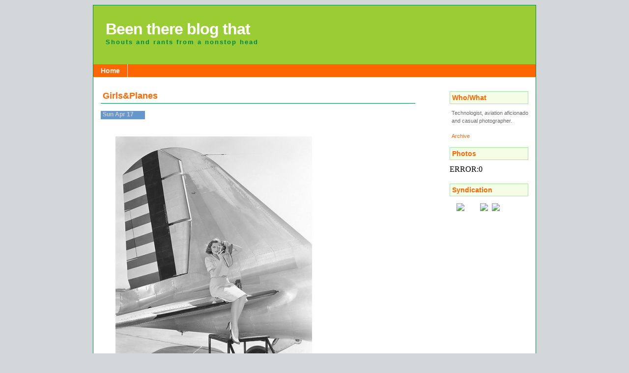

--- FILE ---
content_type: text/html; charset=UTF-8
request_url: http://alvarito.org/post.php?id=4698471790
body_size: 2805
content:

<!DOCTYPE html PUBLIC "-//W3C//DTD XHTML 1.0 Transitional//EN" "http://www.w3.org/TR/xhtml1/DTD/xhtml1-transitional.dtd">
<html xmlns="http://www.w3.org/1999/xhtml">

<!--
Copyright: Alvaro Munoz-Aycuens Mtnz. thanks to Darren Hester 2006, http://www.designsbydarren.com
License: Released Under the "Creative Commons License", 
http://creativecommons.org/licenses/by-nc/2.5/
-->

<head prefix="og: http://ogp.me/ns# fb: http://ogp.me/ns/fb# blog: http://ogp.me/ns/blog#">

<!-- Meta Data -->
<meta http-equiv="Content-Type" content="text/html; charset=utf-8" />
<meta name="description" content="Mind shouts and rants from a nonstop head" />
<meta name="keywords" content="Alvaro, blog, Photography, Aviation, Technology" />
<meta name="revisit-after" content="3 days" />
<meta name=viewport content="width=device-width, initial-scale=1">
<!-- Favicon  & Apple Webclip -->
<link rel="icon" href="./images/favicon.gif" />
<link rel="apple-touch-icon" href="./images/webclip.png" />
<!-- RSS Feeds -->
<link rel="alternate" type="application/rss+xml" title="Alvaro's Blog" href="http://alvarito.tumblr.com/rss" />
<link rel="alternate" type="application/rss+xml" title="Alvaro's Flickr Stream" href="http://www.flickr.com/services/feeds/photos_public.gne?id=20651420@N00&lang=en-us&format=rss_200" />
<!-- <link rel="alternate" type="application/rss+xml" title="Alvaro's Twitter" href="http://twitter.com/statuses/user_timeline/6844612.rss" /> -->
<!-- Google+ Badge Control-->
<!-- <link href="https://plus.google.com/105530973208649349349" rel="publisher" /> -->
<!-- Facebook Insights&OpenGraph 
<meta property="fb:admins" content="1125760974" />
<meta property="fb:app_id" content="259408924126718" />
<meta property="og:type" content="blog" /> -->

<!-- Canonycal URL +1 badge-->
<!-- <link rel="canonical" href="http://www.alvarito.org/post.php?id=4698471790" /> -->

<!-- Site Title -->
<title>Been there blog that - Alvaro's thoughts</title> <!-- Puedes sacarlo de regular-title ojo varia con cada tipo de post-->

<!-- Link to Style External Sheet -->
<link href="default.css" type="text/css" rel="stylesheet" />
<link href="orange.css" type="text/css" rel="alternate stylesheet" title="Orange World" />

</head>

<body>

<!-- Social Share Async JS includes/code -->
<!-- <script src="./includes/js/fbbadge.js" type="text/javascript"></script> -->
<!-- <script src="./includes/js/twitterbadge.js" type="text/javascript"></script> -->

<!-- Layout div's ahead -->

<div id="page_wrapper">

<div id="page_header">

<h1>Been there blog that</h1>
<h2>Shouts and rants from a nonstop head</h2>

</div>

<!-- The menu -->
<div id="menu_bar">
<ul>
<li><a href="./index.php">Home</a></li>
<!-- <li><a href="./photog.php">Photography</a></li> -->
<!-- <li><a href="http://www.flickr.com/alvaroaviation">Aviation</a></li> -->
<!-- <li><a href="http://www.flickr.com/photos/alvaropics/sets/72157594331595613/">Tech</a></li> -->
</ul>
</div>

<!-- Content Blocks -->
<div id="content_wrapper">

<div id="left_side">

<!-- Photo Code below --><div itemscope itemtype="http://schema.org/BlogPosting"><a href="./post.php?id=4698471790" rel="bookmark" title="Girls&amp;Planes"><h3 itemprop="name">Girls&amp;Planes</span></h3></a><div id="datep"><p>Sun Apr 17</p></div><div id="rs_photo"><div id="photo_box"><img itemprop="image" src="https://64.media.tumblr.com/tumblr_lht8esB3H71qzsgg9o1_400.jpg"></div><p itemprop="description">Some time ago I <a title="Dream Shoot" target="_blank" href="http://www.alvarito.org/post.php?id=1685057521">wrote</a> about what would be my favorite photo assignment or the kind of photography I would love to do, well the truth is that I would rather only shoot Girls&amp;Planes ;)<br/><br/>That would join my two photography passions, certainly there is not much room for doing that kind of photography but a few fashion shoots around planes would be good enough, as my friend Masha said when talking about her work <a href="http://karolina-da.livejournal.com/68711.html#cutid1">Aerohot!</a>:<br/><br/>&ldquo;<em>There are 2 good things in this life, how planes look like and how all the girls turn to cutties near them</em>.&rdquo;<br/><br/>I couldn&rsquo;t agree more with her. Check my flickr <a href="http://www.flickr.com/groups/planesgirls/">group</a> dedicated to the subject.<br/><br/>Publicity still from the film &ldquo;<a href="http://www.imdb.com/title/tt0033741/">I Wanted Wings</a>&rdquo;, model: Constance Moore.</p></p></div></div>
</div>

<div id="right_side">

<h3>Who/What</h3>
<!-- Bio -->
<p>Technologist, aviation aficionado and casual photographer.</p>
<p><a href="http://alvarito.tumblr.com/archive">Archive</a></p>

<h3>Photos</h3>
<!-- Photo Badge -->
ERROR:0<div id="spacer"></div>

<!--/<h3>Status</h3> -->
<!-- What's up in the world ;) -->
<!-- <ul class="arrow_list"> -->
<!--  
<!-- </ul> -->

<h3>Syndication</h3>
<!-- Syndicate Links -->
<div id="syndication">
<a href="http://alvarito.tumblr.com/rss"><img src="./images/feed.png"></a><a rel="me" href="https://podcastindex.social/@alvaro"><img src="./images/mastodon.png" width="16" height="16"><!-- <img src="./images/feed.png"></a><a href="http://twitter.com/Alvarito"><img src="./images/twitter.png"></a> --><a href="http://www.flickr.com/alvaropics"><img src="./images/flickr.png"></a><!-- <a href="http://www.facebook.com/aycuens"><img src="./images/facebook.png"></a> --><a href="http://www.linkedin.com/in/aycuens"><img src="./images/linkedin.png"></a><!--<a href="http://vimeo.com/alvarito"><img src="./images/vimeo.png"></a>-->
</div>

</div>

<div id="spacer"></div>

</div>

<!-- Close of Right-pane - Begins footer div block -->

<div id="page_footer">

<p>&copy; 2009-2023 Alvaro Mu&ntilde;oz-Aycuens Mtnz. - www.aycuens.com - Some Rights Reserved.<br />
<!-- <<a href="http://validator.w3.org/check?uri=referer" target="_blank">Almost Valid XHTML 1.0 Transitional</a></p> -->

</div>

</div>
<!-- End Content Blocks - This one up, closes the wrapper div -->

<!-- End Layout div's -->

</body>

<!-- Google Analytics -->
<script type="text/javascript">
	var gaJsHost = (("https:" == document.location.protocol) ? "https://ssl." : "http://www.");
	document.write(unescape("%3Cscript src='" + gaJsHost + "google-analytics.com/ga.js' type='text/javascript'%3E%3C/script%3E"));
</script>
<script type="text/javascript">
	var pageTracker = _gat._getTracker("UA-4045955-3");
	pageTracker._setDomainName("none");
	pageTracker._initData();
	pageTracker._trackPageview();
</script>

</html>


--- FILE ---
content_type: text/css
request_url: http://alvarito.org/default.css
body_size: 1630
content:
/*
Copyright: Alvaro Munoz-Aycuens Mtnz. thanks to Darren Hester 2006, http://www.designsbydarren.com
License: Released Under the "Creative Commons License", 
http://creativecommons.org/licenses/by-nc/2.5/
*/

body {
  text-align: center;
  background: #d2d6d9 url('./images/bg.jpg') top center no-repeat fixed;
  margin-top:10px;
  margin-bottom:10px;
}

A:link {
	COLOR: #FF6600; text-decoration: none
}
A:visited {
	COLOR: #FF6600; text-decoration: none
}
A:active {
	COLOR: #FF6600; text-decoration: none
}
A:hover {
	COLOR: #FF6600; text-decoration: underline
}

#page_wrapper {
  margin-left: auto; 
  margin-right: auto;
  width: 900px;
  text-align: left;
  background: #FFFFFF url('./images/content_bg.jpg') top right repeat-y;
  border: 1px solid #018843;
}

#page_header {
  height: 120px;
  /*background: #9ACD34 url('./images/header.jpg') top right no-repeat;*/
  background: #9ACD34;
  clear: both;
}

#page_header h1 {
  margin: 0px;
  padding-top:30px;
  padding-left:25px;
  font-family: verdana, arial, sans-serif;
  font-size:32px;
  font-weight: bold;
  letter-spacing: -1px;
  color: #FFFFFF;
}

#page_header h2 {
  margin: 0px;
  padding-left:25px;
  font-family: verdana, arial, sans-serif;
  font-size:13px;
  font-weight: bold;
  letter-spacing: 2px;
  color: #018843;
}

#menu_bar {
  height:40px;
  background: #FFFFFF url('./images/drop_shadow.gif') top left repeat-x;
  clear: both;
}

#menu_bar ul {
  margin-top: 0px;
  padding-left: 0px;
  margin-left: 0px;
  background: #FF6600 url('./images/menu_bg.gif') top left repeat-x;
  color: White;
  float: left;
  width: 100%;
  font-family: verdana, arial, sans-serif;
  font-size:14px;
  font-weight: bold;
}

#menu_bar ul li { display: inline; }

#menu_bar ul li a
{
  padding-top:5px;
  padding-bottom:5px;
  padding-left:15px;
  padding-right:15px;
  background: #FF6600 url('./images/menu_bg.gif') top left repeat-x;
  color: #EFEFEF;
  text-decoration: none;
  float: left;
  border-right: 1px solid #fff;
}

#menu_bar ul li a:hover
{
  background: #FF6600 url('./images/menu_hover_bg.gif') top left repeat-x;
  color: #FFFFFF;
}

#content_wrapper {
  margin-top:10px;
  margin-bottom:0px;
  margin-left:15px;
  margin-right:15px;
  clear:both;
}

#left_side {
  float: left;
  width:640px;
  background-color: #FFFFFF;
  border:0px dashed #cccccc;
}

#left_side h3 {
  margin-top:0px;
  margin-bottom:10px;
  font-family: verdana, arial, sans-serif;
  font-size: 18px;
  color: #FF6600;
  background-color:#FFFFFF;
  padding:4px;
  border-bottom: 1px solid #018843;
  clear:both;
}

#left_side p {
  margin-top:0px;
  margin-bottom:15px;
  font-family: verdana, arial, sans-serif;
  font-size: 12px;
  color: #666666;
  line-height: 18px;
  padding-left:4px;
}

#right_side {
  margin-top:5px;
  float:right;
  width:160px;
  border:0px dashed #cccccc;
}

#right_side h3 {
  margin-top:0px;
  margin-bottom:10px;
  font-family: verdana, arial, sans-serif;
  font-size: 14px;
  color: #FF6600;
  padding:4px;
  border: 1px solid #AAE5A4;
  background-color:#F4FDE5;
}

#right_side p {
  margin-top:0px;
  margin-bottom:15px;
  font-family: verdana, arial, sans-serif;
  font-size: 11px;
  color: #666666;
  line-height: 16px;
  padding-left:4px;
}

#syndication {
  margin-left: 10px; 
  margin-right: auto;
}

#syndication img{
	border: 0px;
	padding:4px;
}

/*#fb-root {
	clear: both ! important;
	float: right ! important;
}*/

#share {
	margin-left: 15px;
	/*width: 90px ! important;*/
}

#gplusbttn {
	float: left;
	position: absolute;
	/*padding:4px;
	/*margin-left: 15px;
	/*width: 90px ! important;*/
}

#twitbttn {
	float: left;
	position: absolute;
	/*padding:4px;
	/*margin-right: 15px;
	/*width: 90px ! important;*/
}

#fbbttn {
	float: left;
	position: absolute;
	/*padding:4px;
	/*margin-right: 15px;
	/*width: 90px ! important;*/
}

.fb_edge_widget_with_comment { position: absolute !important; }

#share {
	margin-left: 15px;
	padding-top: 10px;
	/*width: 90px ! important;*/
}

.float_left {
  float: left;
  margin-right: 10px;
}

.float_right {
  float: right;
  margin-left: 10px;
}

#photo_box {
	float:left;
	/*width:400px;*/
	background-color: #FFFFFF;
	/*border:2px solid #AAE5A4;*/
	padding:10px;
	/*margin-top:10px;*/
	margin-top:10px;
	margin-bottom:15px;
	margin-right:245px;
}

#photobadge img{
	border:1px solid #AAE5A4;
}

#video_box {
	float:left;
	width:400px;
	background-color: #FFFFFF;
	border:2px solid #AAE5A4;
	padding:10px;
	/*margin-top:10px;*/
	margin-bottom:15px;
	margin-right:95px;
}

#player_box {
	float:left;
	/*width:400px;*/
	/*background-color: #333333;*/
	/*border:2px solid #AAE5A4;*/
	padding:10px;
	/*margin-top:10px;*/
	margin-bottom:15px;
	margin-right:95px;
}

#feature_box h4 {
  padding-left:5px;
  margin-top:0px;
  margin-bottom:5px;
  font-family: verdana, arial, sans-serif;
  font-size: 12px;
  color: #779E28;
}

#feature_box p {
  font-family: verdana, arial, sans-serif;
  font-size: 11px;
  color: #555555;
  line-height: 16px;
  margin-bottom:5px;
}

#page_footer {
  height: 60px;
  background-color: #99CC33;
  clear: both;
}

#page_footer p {
  padding-top:18px;
  text-align: center;
  font-family: verdana, arial, sans-serif;
  font-size: 11px;
  color: #FFFFFF;
  letter-spacing:1px;
}

#spacer {
  height:20px;
  clear:both;
}

.arrow_list { 
  margin-left: 10px;
  padding-left: 0;
  list-style: none;
} 

.arrow_list li { 
  padding-left: 10px;
  background-image: url(./images/arrow.gif);
  background-repeat: no-repeat;
  background-position: 0 7px;
  font-family: verdana, arial, sans-serif;
  font-size: 11px;
  line-height:18px;
}
 
#rs_link a:link { 
  font: Bold 20px Helvetica, sans-serif;
  letter-spacing: -1px;
  text-decoration: underline;
  color:#6498cc;
  padding-left: 20px
}

#rs_link a:visited { 
  font: Bold 20px Helvetica, sans-serif;
  letter-spacing: -1px;
  text-decoration: underline;
  color:#6498cc;
  padding-left: 20px
}

#rs_photo {
  padding-left: 20px;
}
 
#rs_video {
  padding-left: 20px;
}
 
#rs_quote {
  padding-left: 20px;
}
 
#rs_quote p {
  font-family: Helvetica, sans-serif;
  font-size: 25px;
  line-height: 27px;
  letter-spacing: -1px;
  font-weight: bold;
  color: #888;
  border-left: solid 5px #6498cc;
}

#datep {
  height: 17px;
  width: 90px;
  background-color: #6498cc;
  margin-top:15px;
  margin-bottom:15px;
  text-align:left;
}

#datep p {
  font: Bold 12px Verdana, Sans-Serif;
  color:#CCCCCC;
}

#portfolio img {
	position: absolute; 
}

#portfolio {  
	position: relative;
	height: 450px;
	width: 500px;
	background-color: #000000;
}


--- FILE ---
content_type: text/css
request_url: http://alvarito.org/orange.css
body_size: 1610
content:
/*
Copyright: Alvaro Munoz-Aycuens Mtnz. thanks to Darren Hester 2006, http://www.designsbydarren.com
License: Released Under the "Creative Commons License", 
http://creativecommons.org/licenses/by-nc/2.5/
*/

body {
  text-align: center;
  background: #d2d6d9 url('./images/bg.jpg') top center no-repeat fixed;
  margin-top:10px;
  margin-bottom:10px;
}

A:link {
	COLOR: #FF6600; text-decoration: none
}
A:visited {
	COLOR: #FF6600; text-decoration: none
}
A:active {
	COLOR: #FF6600; text-decoration: none
}
A:hover {
	COLOR: #FF6600; text-decoration: underline
}

#page_wrapper {
  margin-left: auto; 
  margin-right: auto;
  width: 760px;
  text-align: left;
  background: #FFFFFF url('./images/content_bg.jpg') top right repeat-y;
  border: 1px solid #018843;
}

#page_header {
  height: 120px;
  background: #9ACD34 url('./images/header.jpg') top right no-repeat;
  clear: both;
}

#page_header h1 {
  margin: 0px;
  padding-top:30px;
  padding-left:25px;
  font-family: verdana, arial, sans-serif;
  font-size:32px;
  font-weight: bold;
  letter-spacing: -1px;
  color: #FFFFFF;
}

#page_header h2 {
  margin: 0px;
  padding-left:25px;
  font-family: verdana, arial, sans-serif;
  font-size:13px;
  font-weight: bold;
  letter-spacing: 2px;
  color: #018843;
}

#menu_bar {
  height:40px;
  background: #FFFFFF url('./images/drop_shadow.gif') top left repeat-x;
  clear: both;
}

#menu_bar ul {
  margin-top: 0px;
  padding-left: 0px;
  margin-left: 0px;
  background: #FF6600 url('./images/menu_bg.gif') top left repeat-x;
  color: White;
  float: left;
  width: 100%;
  font-family: verdana, arial, sans-serif;
  font-size:14px;
  font-weight: bold;
}

#menu_bar ul li { display: inline; }

#menu_bar ul li a
{
  padding-top:5px;
  padding-bottom:5px;
  padding-left:15px;
  padding-right:15px;
  background: #FF6600 url('./images/menu_bg.gif') top left repeat-x;
  color: #EFEFEF;
  text-decoration: none;
  float: left;
  border-right: 1px solid #fff;
}

#menu_bar ul li a:hover
{
  background: #FF6600 url('./images/menu_hover_bg.gif') top left repeat-x;
  color: #FFFFFF;
}

#content_wrapper {
  margin-top:10px;
  margin-bottom:0px;
  margin-left:15px;
  margin-right:15px;
  clear:both;
}

#left_side {
  float: left;
  width:540px;
  background-color: #FFFFFF;
  border:0px dashed #cccccc;
}

#left_side h3 {
  margin-top:0px;
  margin-bottom:10px;
  font-family: verdana, arial, sans-serif;
  font-size: 18px;
  color: #FF6600;
  background-color:#FFFFFF;
  padding:4px;
  border-bottom: 1px solid #018843;
  clear:both;
}

#left_side p {
  margin-top:0px;
  margin-bottom:15px;
  font-family: verdana, arial, sans-serif;
  font-size: 12px;
  color: #666666;
  line-height: 18px;
  padding-left:4px;
}

#right_side {
  margin-top:5px;
  float:right;
  width:160px;
  border:0px dashed #cccccc;
}

#right_side h3 {
  margin-top:0px;
  margin-bottom:10px;
  font-family: verdana, arial, sans-serif;
  font-size: 14px;
  color: #FF6600;
  padding:4px;
  border: 1px solid #AAE5A4;
  background-color:#F4FDE5;
}

#right_side p {
  margin-top:0px;
  margin-bottom:15px;
  font-family: verdana, arial, sans-serif;
  font-size: 11px;
  color: #666666;
  line-height: 16px;
  padding-left:4px;
}

#syndication {
  margin-left: 10px; 
  margin-right: auto;
}

#syndication img{
	border: 0px;
	padding:4px;
}

/*#fb-root {
	clear: both ! important;
	float: right ! important;
}*/

#share {
	margin-left: 15px;
	/*width: 90px ! important;*/
}

#gplusbttn {
	float: left;
	position: absolute;
	/*padding:4px;
	/*margin-left: 15px;
	/*width: 90px ! important;*/
}

#twitbttn {
	float: left;
	position: absolute;
	/*padding:4px;
	/*margin-right: 15px;
	/*width: 90px ! important;*/
}

#fbbttn {
	float: left;
	position: absolute;
	/*padding:4px;
	/*margin-right: 15px;
	/*width: 90px ! important;*/
}

.fb_edge_widget_with_comment { position: absolute !important; }

#share {
	margin-left: 15px;
	padding-top: 10px;
	/*width: 90px ! important;*/
}

.float_left {
  float: left;
  margin-right: 10px;
}

.float_right {
  float: right;
  margin-left: 10px;
}

#photo_box {
	float:left;
	/*width:400px;*/
	background-color: #FFFFFF;
	border:2px solid #AAE5A4;
	padding:10px;
	/*margin-top:10px;*/
	margin-top:10px;
	margin-bottom:15px;
	margin-right:245px;
}
#flickrbadge img{
	border:1px solid #AAE5A4;
}

#video_box {
	float:left;
	width:400px;
	background-color: #FFFFFF;
	border:2px solid #AAE5A4;
	padding:10px;
	/*margin-top:10px;*/
	margin-bottom:15px;
	margin-right:95px;
}

#player_box {
	float:left;
	width:400px;
	background-color: #333333;
	border:2px solid #AAE5A4;
	padding:10px;
	/*margin-top:10px;*/
	margin-bottom:15px;
	margin-right:95px;
}

#feature_box h4 {
  padding-left:5px;
  margin-top:0px;
  margin-bottom:5px;
  font-family: verdana, arial, sans-serif;
  font-size: 12px;
  color: #779E28;
}

#feature_box p {
  font-family: verdana, arial, sans-serif;
  font-size: 11px;
  color: #555555;
  line-height: 16px;
  margin-bottom:5px;
}

#page_footer {
  height: 60px;
  background-color: #99CC33;
  clear: both;
}

#page_footer p {
  padding-top:18px;
  text-align: center;
  font-family: verdana, arial, sans-serif;
  font-size: 11px;
  color: #FFFFFF;
  letter-spacing:1px;
}

#spacer {
  height:20px;
  clear:both;
}

.arrow_list { 
  margin-left: 10px;
  padding-left: 0;
  list-style: none;
} 

.arrow_list li { 
  padding-left: 10px;
  background-image: url(./images/arrow.gif);
  background-repeat: no-repeat;
  background-position: 0 7px;
  font-family: verdana, arial, sans-serif;
  font-size: 11px;
  line-height:18px;
}
 
#rs_link a:link { 
  font: Bold 20px Helvetica, sans-serif;
  letter-spacing: -1px;
  text-decoration: underline;
  color:#6498cc;
  padding-left: 20px
}

#rs_link a:visited { 
  font: Bold 20px Helvetica, sans-serif;
  letter-spacing: -1px;
  text-decoration: underline;
  color:#6498cc;
  padding-left: 20px
}

#rs_photo {
  padding-left: 20px;
}
 
#rs_video {
  padding-left: 20px;
}
 
#rs_quote {
  padding-left: 20px;
}
 
#rs_quote p {
  font-family: Helvetica, sans-serif;
  font-size: 25px;
  line-height: 27px;
  letter-spacing: -1px;
  font-weight: bold;
  color: #888;
  border-left: solid 5px #6498cc;
}

#datep {
  height: 17px;
  width: 90px;
  background-color: #6498cc;
  margin-top:15px;
  margin-bottom:15px;
  text-align:left;
}

#datep p {
  font: Bold 12px Verdana, Sans-Serif;
  color:#CCCCCC;
}

#portfolio img {
	position: absolute; 
}

#portfolio {  
	position: relative;
	height: 450px;
	width: 500px;
	background-color: #000000;
}